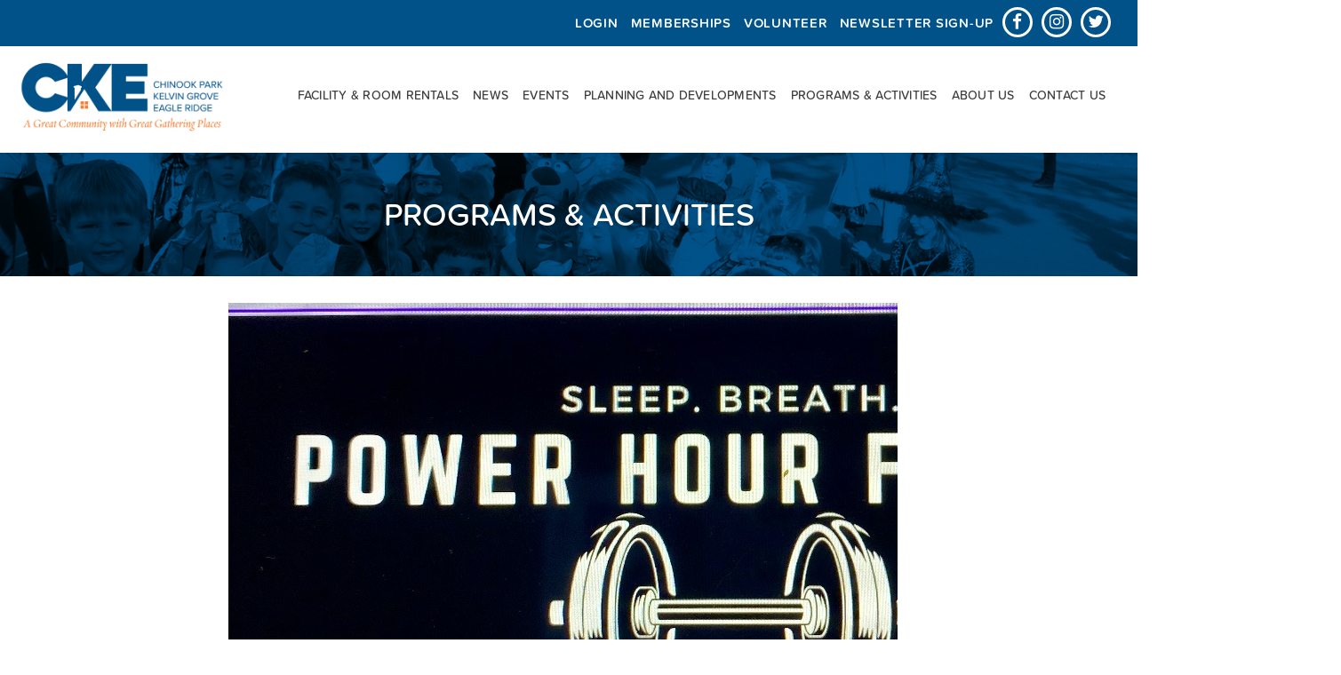

--- FILE ---
content_type: text/css
request_url: https://ckecommunity.com/wp-content/themes/armadillo/style.css?v1.00175
body_size: 8417
content:
/*
Theme Name: Armadillo Template
Theme URI: 
Description: CKE Community Association Custom Theme
Version: 1.0
Author: Connor Turner/Armadillo Studios Inc.
Tags: 

header | wrapper | mainNav | mainContent | sidebar | footer
*/

/* Global Stylings
---------------------------------------------------------------------------------------------- */
*
{
padding:0px;
margin:0px;
}


/* Web Fonts */

@font-face {
    font-family: 'aescudosscript';
    src: url('fonts/aescudos-webfont.woff2') format('woff2'),
         url('fonts/aescudos-webfont.woff') format('woff');
    font-weight: normal;
    font-style: normal;
}

/* Colors
white: #FFFFFF    Black: 3d3d3d   Orange:  f37b2f    Blue: 015289
------------------------------------------------------------------------------------------------- */


html, body {
margin: 0px;
padding: 0px;
font-family: proxima-soft, sans-serif;
font-weight: 300;
font-style: normal;
}

p {
	color: #3d3d3d;
	font-size: 18px;
	line-height: 155%;
	font-family: proxima-soft, sans-serif;
	font-weight: 300;
}

article, aside, details, fig caption, figure, footer, header, group, nab, section { display: block; }
audio[controls], canvas, video { display: inline-block; *display: inline; *zoom: 1; }

h1, h2, h3, h4, h5, h6, p, pre, blockquote, label, ul, ol, dl, fieldset, address 
{ 
margin:0; 
}
h1, h2, h3, h4 {
	font-family: proxima-soft, sans-serif;
}

.left{ float:left; margin: 10px 20px 10px 0px; }
.right{ float: right;
margin: 10px 0px 10px 20px; }
.hide, .print-logo, .close-button{ display:none; }
img {border:none;}
small {font-size: 75%;}
b, strong {
    font-weight: 800;
}

blockquote {
	padding: 1rem 20px !important;
    margin: 0 0 3rem;
    border-left: none !important;
    background-color: #fff !important;
    border: none;
    font-style: normal;
}

.clear {clear: both;}

a {text-decoration: none;-webkit-transition: all 0.15s ease-in-out;
-moz-transition: all 0.15s ease-in-out;
-o-transition: all 0.15s ease-in-out;
-ms-transition: all 0.15s ease-in-out;
transition: all 0.15s ease-in-out;}
a:active, a:focus {text-decoration: none;}

.white-text, p.white-text {color: #fff !important;}
.aqua-text {color: #3fbfca !important;}
.yellow-text {color: #ffc529 !important;}
.no-padding {margin: 0px !important; padding: 0px !important;}

.row-eq-height{
  display: -webkit-box;
  display: -webkit-flex;
  display: -ms-flexbox;
  display: flex;
  margin: 0;
}

hr {
    width: 85%;
    display: block;
    margin: 3rem auto !important;
    border-top: 1px solid #E4E4E4 !important;
}

/* Font */

#mainContent .slogan, #mainContent #et-boc .slogan, .slogan {
    font-family: 'aescudosscript', serif;
    color: #f37b2f;
    font-size: 42px;
    font-weight: 100;
}


/* Header
------------------------------------------------------------------------------ */
header {
    width: 100%;
    /* min-height: 81px; */
    /* border-bottom: 1px solid #ccc; */
    /* text-align: center; */
    background: #fff;
    /* padding-top: 1.25rem; */
}

header .header-nav {
    margin: 1.25rem 0px;
}

header .logo a:hover {
    text-decoration: none;
}

header img.logo {
    margin-top: 0px;
    max-width: 275px;
    width: 100%;
    vertical-align: middle;
}

/* Main Navigation
------------------------------------------------------------------------------ */

header .header-nav {
    margin: 1.25rem 0px;
    min-height: 95px;
    height: 100%;
}

header nav.navbar.navbar-default {
    background: none;
    border: none;
}

header a.navbar-brand {
    padding: 0px 20px;
}

header .header-nav ul#menu-main-menu {
    text-align: right;
    margin-bottom: 0px;
    margin-top: 2.25rem;
}

header ul li {
    font-size: 16px;
    display: inline-block;
    padding: 0px;
    font-weight: 600;
    letter-spacing: .24px;
}

header nav ul li a {
    color: #3d3d3d;
    padding: 10px 8px;
    width: 100%;
    -webkit-transition: all 0.15s ease-in-out;
    -moz-transition: all 0.15s ease-in-out;
    -o-transition: all 0.15s ease-in-out;
    -ms-transition: all 0.15s ease-in-out;
    transition: all 0.15s ease-in-out;
    display: block;
    font-weight: 500;
    font-size: 16px;
    text-transform: uppercase !important;
}

header nav ul li ul.sub-menu, header nav ul li ul {
    display: none;
    position: absolute;
    text-align: left;
    max-width: 200px;
    z-index: 2000;
    margin: -4px 0px 0px;
    background: #fff;
    z-index: 10;
}

header nav ul li:hover ul.sub-menu, header nav ul li:hover ul, header #nav li:hover ul {
    display: block;
    width: 100%;
    padding: 0px;
    border: 1px solid #ccc;
    line-height: 120%;
}

header ul li ul li {
    display: block;
    border-bottom: 1px solid #eee;
}

header nav ul li a:hover, header nav ul li a:focus {
    text-decoration: none;
    color: #015289;
}

header ul li ul li:hover a {
    background: #015289;
    color: #fff;
}

	header .navbar-collapse.collapse.in {display: block !important; }


header ul li.menu-item-has-children {
    margin-right: 10px;
}


/* Top Menu Header */

.dark-blue-banner {
    background: #015289;
    padding: .75rem 2rem 1.0rem;
    color: #fff;
    text-align: right;
}

header .dark-blue-banner ul li a {
    color: #fff;
    text-transform: uppercase;
    letter-spacing: .75px;
    font-size: 15px !important;
    font-weight: 600;
    padding: 5px 0px;
    margin-right: 10px;
}

header .dark-blue-banner ul li a:hover, header .dark-blue-banner ul li a:focus {
	text-decoration: none;
	color:#f37b2f;
}

header .dark-blue-banner ul li a i {
    color: #015289;
    border: 2.5px solid #fff;
    width: 34px;
    text-align: center;
    padding: 2px 0px;
    border-radius: 100%;
    font-size: 19px;
    margin-right: 0px;
    margin-left: -4px;
    padding: 5px 0px;
    color: #fff;
}

header .dark-blue-banner ul li a:hover i {
	color:#f37b2f;
	border: 2.5px solid #f37b2f;	
}
	

/* Main Body
------------------------------------------------------------------------------ */

.wrapper {
    min-height: 100%;
    height: auto;
    margin: 0px auto;
    width: 1024px;
    display: block;
    padding: 0px 20px;
}

hr {
    height: 1px;
    margin: 5rem auto;
    padding: 0;
    background: none;
    border: 0;
    border-top: 1px solid #ecebe9;
    clear: both;
    width: 85%;
    text-align: center;
    display: block;
	}

/* Playfair Font */

.playfair {
    font-family: 'Playfair Display', serif !important;
    color: #015289;
    font-style: italic;
}

/* Proxima Narrow Font */

.proxima-narrow {
	font-family: 'proxima-soft-condensed', sans-serif !important;
	font-weight: 400;
	font-style: normal;
}

/* Welcome Page 
----------------------------------------------------------------------------- */

#welcomeBanner {
    height: 100%;
    width: 100%;
    display: block;
    background: none;
    margin-top: 0px;
    min-height: 100px;
    background-color: #ddd;
}

/* Welcome Content */

#mainContent a.et-pb-arrow-prev, #mainContent a.et-pb-arrow-next {
    background: #7f7f7fa6 !important;
    color: #fff !important;
    border-radius: 100% !important;
    font-size: 45px !important;
    width: 50px;
    height: 50px;
    padding: 0px;
    /* box-shadow: 1px 1px 7px #111 !important; */
}

section#welcomeAlertbanner, #welcomeAlertbanner {
    width: 100%;
    background: #ebe9ea;
    height: 100%;
    text-align: center;
    font-weight: bold !important;
    text-transform: uppercase;
    letter-spacing: 1px;
}

.welcome-alert-banner {
    width: 100%;
    display: block;
    padding: 0rem 0px;
    text-align: center;
}

#welcomeAlertbanner p {
    padding: 1rem 0px;
    font-weight: bold;
    color: #565656;
}

#welcomeAlertbanner img {
    margin-bottom: 3rem;
    max-width: 200px;
}

#welcomeAlertbanner a.btn.btn-secondary {
    margin-left: 16px;
    font-weight: bold;
    margin-top: 16px;
    border-radius: 2px;
    border-bottom: 2px solid #333;
}

section#welcomeIntrobanner {
    padding: 3rem 0px 8rem;
    display: inline-block;
    width: 100%;
    /* background: #f7f8f8; */
}

#welcomeIntrobanner h2 {
	text-align: center;
    font-style: italic;
    margin-bottom: 4rem;
    font-size: 38px;
}

#welcomeIntrobanner h3 {
    font-size: 20px;
    margin-bottom: 2rem;
    text-transform: uppercase;
    font-weight: 600;
    color: #015289;
}

#welcomeIntrobanner h4.slogan {
    font-size: 52px;
    font-family: 'aescudosscript', serif;
    color: #f37b2f;
    margin-bottom: 3rem;
    margin-top: -2rem;
    transform: rotate(-4deg);
}

#welcomeIntrobanner p {
    line-height: 140%;
    margin-bottom: 2rem;
}

#welcomeIntrobanner .col-sm-6.intro-right-column {
    margin-top: -3rem;
}

/* Welcome Content Banner */

#welcomeblueContent {
	background-color: #0f6097;
	padding: 9rem 0px;
}

section#welcomeAlertbanner {
    text-align: center;
}


/* Community Activites Banners */

#mainContent .welcome-comm-activites h2 {
    font-style: italic;
    letter-spacing: -1px;
    margin: 0px 0px 3rem !important;
}

#mainContent ul.welcome-programs {
    text-align: center !important;
    display: block;
    margin: 4rem auto 0rem !important;
    min-height: 100px;
}

#mainContent ul.welcome-programs li.col-sm-2 {
    list-style: none;
    text-align: center;
    text-transform: uppercase;
    font-size: 17px;
    margin-bottom: 2rem;
    float: none;
    display: inline-block;
}

#mainContent ul.welcome-programs li.col-sm-2 a {
    color: #f37b2f;
}

#mainContent ul.welcome-programs li.col-sm-2 a:hover {
    color: #015289;
    text-decoration: none;
}

#mainContent ul.welcome-programs span {
    text-transform: uppercase;
    color: #f37b2f;
}

/* Welcome News Banners */

#mainContent .welcome-comm-activites h2 {
    text-align: center;
    font-style: italic;
    margin-bottom: 4rem;
    font-size: 38px;
    font-weight: 100 !important;
    letter-spacing: -1px !important;
    margin-top: 1rem !important;
}

.welcome-news-events ul.news-blocks {
    margin-bottom: 3rem;
    display: inline-block;
    width: 100%;
}

ul.news-blocks {
    text-align: center;
    width: 100%;
    display: block;
    margin: 0px auto;
}

li.news-block {
    min-height: 200px;
    height: 100%;
    vertical-align: middle;
    list-style: none;
}

li.news-block.col-sm-2 {
    width: 19%;
    padding: 0px 1%;
    float: none;
    display: inline-block;
}

li.news-block .container {
    position: relative;
    width: 100%;
    height: 100%;
    padding: 0px;
}

li.news-block img {
  display: block;
  width: 100%;
  height: auto;
}

li.news-block .overlay {
  position: absolute;
  top: 0;
  bottom: 0;
  left: 0;
  right: 0;
  height: 100%;
  width: 100%;
  opacity: 0;
  transition: .5s ease;
  background-color: #015289;
}

li.news-block .container:hover .overlay {
  opacity: .85;
}

li.news-block .text {
    color: white;
    font-size: 17px;
    position: absolute;
    top: 50%;
    left: 50%;
    -webkit-transform: translate(-50%, -50%);
    -ms-transform: translate(-50%, -50%);
    transform: translate(-50%, -50%);
    text-align: center;
    font-weight: 600;
    letter-spacing: 1.5px;
}

#welcomeblueContent {
    background-color: #0f6097;
    padding: 6rem 0px;
    background-image: url(images/CKE19_BannerBlank.jpg);
    min-height: 350px;
    background-size: cover;
    background-repeat: no-repeat;
    color: #fff !important;
    height: 100%;
    display: inline-block;
    width: 100%;
    background-position: center top;
    margin-bottom: -1rem;
}

#welcomeblueContent img.welcomeBlueimg {
    width: 120%;
    margin: 0px;
    margin-top: -3rem !important;
    margin-left: -4rem;
}

section#welcomeblueContent p {
    color: #fff;
    font-weight: bold;
    letter-spacing: .5px;
    font-size: 22px;
    margin-top: 3rem;
}

.col-sm-4.welcomeblueContenttext {
    margin-top: 15rem;
}


/* Page Banners */

section#pageBanner {
	color: #fff;
    width: 100%;
    display: inline-block;
    clear: both;
    background-image: url('images/CKE-page-banner.jpg');
    background-position: center center;
    background-repeat: no-repeat;
    background-size: cover;
    padding: 5rem 0px 5rem;
    margin: 0px 0px 0rem;
    text-align: center;
    text-transform: uppercase;
    min-height: auto;
}

#pageBanner h2.postTitle, #pageBanner h1.postTitle {
    margin-bottom: 0rem;
    padding-bottom: 0px;
    font-size: 36px;
}

/* About Page
---------------------------------------------------------------------------- */
section#about-banner {
    background: #f37b2f;
    padding: 4rem 0px;
    margin: 4rem 0px;
    text-align: center;
    display: inline-block;
    width: 100%;
    clear: both;
    color: #fff;
}

section#about-banner h2 {
font-size: 42px;}

#about-banner p {
    color: #fff;
    font-weight: 500;
    line-height: 135%;
}

/* Membership Page */

#mainContent h4.value, #mainContent #et-boc h4.value {
    font-size: 65px;
    margin-top: -2rem;
    color: #3d3d3d;
    text-align: center;
    font-weight: 700;
    letter-spacing: -1.5px;
}


/* News/Blog Page
---------------------------------------------------------------------------- */

#mainContent .et_pb_blog_grid article {
    max-height: 650px !important;
    height: 100% !important;
    min-height: 510px;
}

#mainContent .et_pb_blog_grid img {
    max-height: 250px !important;
    margin-bottom: 0px !important;
    overflow: hidden !important;
}

#mainContent .et_pb_image_container {
    max-height: 175px !important;
    overflow: hidden;
}

#mainContent .et_pb_blog_grid h2.entry-title {
    font-size: 19px !important;
    font-weight: 900 !important;
    height: 85px !important;
    margin: 10px 0px !important;
}

#mainContent #et-boc .et_pb_blog_grid p {
    font-size: 16px;
    text-align: center;
    letter-spacing: 0px !important;
}

#mainContent #et-boc .et_pb_blog_grid p.post-meta {
    margin-top: 0px !important;
    padding-top: 0px !important;
}

#mainContent #et-boc .et_pb_blog_grid a.more-link {
    font-size: 16px;
    font-weight: 700;
    padding: 11px 30px !important;
    text-transform: uppercase;
    letter-spacing: 1px;
    display: inline-block;
    border-radius: 0px;
    border: none;
    background-color: #015289 !important;
    margin-bottom: 2rem;
    margin-top: 1rem;
    white-space: normal;
    color: #fff !important;
    width: 100%;
    margin-top: 0rem;
    text-align: center !important;
}

#mainContent #et-boc .et_pb_blog_grid a.more-link:hover {
	background: #f37b2f;
}

#mainContent #et-boc  .et_pb_blog_grid .post-content-inner {
    min-height: 150px;
    margin-top: -7px !important;
}

.col-sm-12.blog-news-events {
    margin: 3rem 0px -2rem;
    padding-bottom: 5rem;
    border-bottom: 1px solid #ddd;
}

.blog-news-events h2.playfair.centered {
    margin-bottom: 4rem;
}

#mainContent article {
    margin-bottom: 4rem;
}

hr.news-events {
    margin: 4rem auto 3rem;
    display: block;
}


/* Contact Page
---------------------------------------------------------------------------- */

section#mainContent.contact {
    margin-bottom: 10rem;
}


/* MainContent
----------------------------------------------------------------------------- */

#mainContent, #mainContent #et-boc {
    float: none;
    max-width: 100%;
    color: #555;
    display: block;
    margin-top: 0rem !important;
    margin-bottom: 0rem !important;
}

#mainContent p, #mainContent #et-boc p {
	font-size: 18px;
    line-height: 135%;
    margin: 2rem 0px 2rem;
    font-weight: 400;
    text-align: left;
    -webkit-font-smoothing: auto;
    color: #777 !important;
    padding-bottom: 0px !important;
}

#mainContent p.center, p.center, #mainContent #et-boc p.center {
    text-align: center;
}

#mainContent p.lead, #mainContent #et-boc p.lead {
    font-size: 22px;
    line-height: 115%;
    margin: 30px 0px 30px;
    text-align: center;
    /*font-size: 18px;
    line-height: 135%;
    margin: 30px 0px 30px;
    font-weight: 400;
    color: #888;*/
}

#mainContent p.contact-icons a i, #mainContent #et-boc p.contact-icons a i {
    border: 2.5px solid #f37b2f;
    width: 36px;
    text-align: center;
    padding: 2px 0px;
    border-radius: 100%;
    font-size: 19px !important;
    margin-right: -3px;
    margin-left: 6px;
    padding: 6px 0px;
    color: #f37b2f;
}

#mainContent p.contact-icons a:hover i {
	    color: #005288;
	border: 2.5px solid #005288;
}

#mainContent ul, #mainContent ol, #mainContent #et-boc ul, #mainContent #et-boc ol {
	margin-left: 0px;
    font-weight: 400;
    -webkit-font-smoothing: auto;
    margin-top: 0px !important;
}

#mainContent ul.center, #mainContent #et-boc ul.center {
    text-align: center;
}

#mainContent ul li, #mainContent ol li {
    font-size: 18px;
    margin-left: 30px;
    line-height: 125%;
    color: #777 !important;
    font-weight: 400;
    -webkit-font-smoothing: auto !important;
}

#mainContent .et_pb_text_inner ul li, #mainContent .et_pb_text_inner ol li {
    font-size: 18px;
	margin-left: 30px !important;}

#mainContent ol.list-normal li {
    list-style: inherit !important;
}

#mainContent a, #mainContent #et-boc a {
    color: #015289;
}

#mainContent a:hover, #mainContent a:focus {
	color: #f37b2f;
 	text-decoration: none;
}

#mainContent #et-boc h2, #mainContent h2 {
    text-align: center;
    font-size: 42px;
    font-weight: 700;
    margin: 3rem 0px;
    color: #015289;
}

#mainContent #et-boc h3, #mainContent h3 {
    font-size: 28px;
    font-weight: 600;
    letter-spacing: -.5px;
    margin: 3rem 0px 3rem;
    text-align: left;
    text-transform: uppercase;
    color: #f37b2f;
}

#mainContent #et-boc h4, #mainContent h4 {
    font-size: 22px;
    letter-spacing: -.5px;
    margin: 3rem 0px 2rem;
    font-weight: 600;
    text-align: left;
    letter-spacing: .5px;
    color: #015289;	
}

#mainContent #et-boc h5, #mainContent h5 {
    font-size: 20px;
    font-weight: 600;
}

#mainContent blockquote, #mainContent #et-boc blockquote {
    text-align: center;
    padding: 0px 0px;
}

#mainContent blockquote p, #mainContent #et-boc blockquote p {
    font-weight: 100;
    text-shadow: none;
    line-height: 125%;
    font-size: 25px;
    margin: 2rem 0px;
    width: 100%;
    padding: 1rem 3rem;
    font-family: 'playfair', serif;
    font-style: italic;
    color: #8E8D8D;
}

img.circle-img {
    border-radius: 100%;
    max-width: 90%;
    margin: 0px auto;
    display: block;
}

img.circle-img.pull-right {
    margin-left: 30px;
}

img.circle-img.pull-left {
    margin-right: 30px;
}

.center, .centered, h3.center, p.center {
	text-align: center !important;
}


/* AddThis */

#mainContent .at-share-btn-elements a {
    color: #fff !important;
    font-weight: bold !important;
}


/* BTNS
-------------------------------------------------------------------------- */

a.btn.btn-primary, #mainContent a.btn.btn-primary, a.btn.btn-primary, #mainContent a.btn.btn-primary.et_pb_button {
    font-size: 16px;
    font-weight: bold !important;
    width: auto;
    padding: 11px 30px;
    text-transform: uppercase;
    letter-spacing: 1px;
    display: inline-block;
    border-radius: 0px;
    border: none;
    background-color: #f37b2f;
    margin-bottom: 2rem;
    margin-top: 1rem;
    white-space: normal;
    color: #fff !important;
    font-weight: bold !important;
    text-transform: uppercase !important;
}

a.btn.btn-primary:hover, #mainContent a.btn.btn-primary:hover, #mainContent a.btn.btn-primary.et_pb_button:hover {
    background: #015289 !important;
    text-decoration: none;
    padding: 11px 30px !important;
    white-space: normal;
    color: #fff !important;
    font-weight: bold !important;
    text-transform: uppercase !important;
    border: none !important;
    font-size: 16px;
}

a.btn.btn-secondary, #mainContent a.btn.btn-secondary, #mainContent a.btn.btn-secondary.et_pb_button {
    font-size: 16px;
    font-weight: bold !important;
    width: auto;
    padding: 11px 30px;
    /* text-transform: uppercase; */
    letter-spacing: 1px !important;
    display: inline-block;
    border-radius: 0px;
    border: none;
    background-color: #015289;
    margin-bottom: 2rem;
    margin-top: 1rem;
    white-space: normal;
    color: #fff !important;
    font-weight: bold !important;
    text-transform: uppercase !important;
}

a.btn.btn-secondary:hover, #mainContent a.btn.btn-secondary:hover, #mainContent a.btn.btn-secondary.et_pb_button:hover {
	background: #f37b2f !important;
    text-decoration: none;
    padding: 11px 30px !important;
    white-space: normal;
    color: #fff !important;
    font-weight: bold !important;
    text-transform: uppercase !important;
    border: none !important;
    font-size: 16px;
}

.et-db #et-boc .et-l .et_pb_button:after, .et-db #et-boc .et-l .et_pb_button:before {
    top: 7px;
    right: 2px;
    font-weight: bold;
}

a.btn.btn-tertiary, #mainContent a.btn.btn-tertiary, #mainContent a.btn.btn-tertiary.et_pb_button {
    font-size: 16px;
    font-weight: 400;
    width: auto;
    padding: 11px 30px;
    text-transform: uppercase;
    letter-spacing: 1px;
    display: inline-block;
    border-radius: 0px;
    border: 2px solid #01528C;
    /* background-color: #f37b2f; */
    margin-bottom: 2rem;
    margin-top: 1rem;
    white-space: normal;
}

a.btn.btn-tertiary:hover, #mainContent a.btn.btn-tertiary:hover {
	border: 2px solid #f37b2f;
	color:#f37b2f;
}

#mainContent a.btn.btn-lg, a.btn.btn-lg {
    font-size: 16px;
    padding: 15px 45px;
}


a.btn.btn-primary.btn-small {
    display: inline-block;
    margin-right: 10px;
    font-size: 18px;
    padding: 10px 50px;
}


/* TABLES
-------------------------------------------------------------------------- */

.tablepress thead th {
    background-color: #eee !important;
}


/* Community Hall
 * ----------------------------------------------------------------------- */

section#community-hall-banner {
    margin-top: 0rem; /* -10rem; */
    display: inline-block;
    clear: both;
    padding: 0px;
    width: 100%;
}

img.community-hall-banner {
    width: 100%;
}

/* Board of Directors 
 * ----------------------------------------------------------------------- */

.col-sm-12.bod {
    border-bottom: 1px solid #d8d8d885;
    margin-bottom: 1rem;
    padding-bottom: 3rem;
}

.bod img.circle-img {
    float: right;
    margin-left: 30px;
    max-width: 215px;
    margin-bottom: 3rem;
    /* border: 2px solid #f37b2f; */
    margin-top: 3rem;
}

#mainContent h3.bod-name {
    margin-bottom: -1.75rem;
    text-transform: none;
	color:#015289;
}

#mainContent h3 span.position {
    font-size: 24px;
    color: #f37b2f;
    font-weight: 400;
    font-family: 'Playfair Display', serif;
    font-style: italic;
}

#mainContent p.bod-position {
    font-size: 18px;
    color: #3d3d3d;
    font-weight: 400;
    font-family: 'Playfair Display', serif;
    font-style: italic;
    margin-bottom: -1.5rem;
}

#mainContent .bod_content {
    margin-top: 3.75rem;
}

.bod hr {
    margin: 4rem auto 0rem;
}

/* Programs & Activities 
 * ----------------------------------------------------------------------- */

#mainContent ul.program-activities-list {
    text-align: center;
    display: block;
    margin: 4rem auto 0rem;
    min-height: 100px;
}

#mainContent ul.program-activities-list li {
    list-style: none;
    text-align: center;
    text-transform: uppercase;
    font-size: 15px;
    margin-bottom: 2rem;
    float: none;
    display: inline-table;
    max-width: 75px;
    margin-left: 2rem;
    margin-right: 1rem;
    text-align: center !important;
}

#mainContent ul.program-activities-list li a {
    color: #f37b2f;
}

#mainContent ul.program-activities-list li a:hover {
    color: #015289;
    text-decoration: none;
}
 
#mainContent .program-activities-img {
float: right;
    max-width: 350px;
    margin-left: 3rem;
    margin-bottom: 2rem;
}

#mainContent.programs_acts_full article.post h2.postTitle {
    margin-bottom: 1rem;
}

#mainContent .program-details {
    padding: 0px 0rem 5rem;
    margin-top: 0em;
    border-top: 1px dotted #ddd;
    margin-top: 4rem;
    font-size: 16px;
}

#mainContent .program-details h4 {
    /* text-align: center !important; */
    font-family: 'Playfair Display', serif;
    font-style: italic;
    text-align: left;
    font-size: 20px;
    margin-bottom: 2rem;
    margin-top: 2rem;
    color: #f37b2f;
    font-weight: 600;
}

#mainContent .program-details dl {
    margin-left: -15px;
}

#mainContent .program-details dd {
    border-bottom: 1px dashed #ddd;
    padding-bottom: 5px;
    margin-bottom: 5px;
}

/* Index & Taxonomy Pages */

.col-sm-12.programs_acts {
    border-bottom: 1px solid #ddd;
    padding-bottom: 2rem;
    margin-bottom: 5rem;
    padding-left: 4%;
    padding-right: 4%;
}

#mainContent .programs_acts img.circle-img {
    width: 100%;
    padding: 0px;
}

#mainContent h3.program_name {
    font-size: 27px;
    margin-bottom: 2rem;
    margin-top: -1rem;
    color: #015289;
    text-transform: Capitalize;
    letter-spacing: 0px;
}

#mainContent .program_content p {
    font-size: 16px;
    margin: 0rem 0px 1.5rem;
    line-height: 135%;
}

#mainContent .program_content ol li, #mainContent .program_content ul li {
    font-size: 16px;
    margin-bottom: 1rem;
    line-height: 135%;
}

#mainContent .program_age_category span {
    font-size: 14px;
    font-weight: bold;
    text-transform: uppercase;
}

#mainContent .program_age_category li {
    display: inline-block;
    margin: 0px 1px 0px 0px;
    font-size: 13px;
    font-weight: bold;
    text-transform: uppercase;
}

#mainContent ul.program_age_category img {
    max-height: 30px;
    margin-top: -8px;
    margin-right: 2px;
}

/* Posts
-------------------------------------------------------------------------- */
#mainContent.blog {
    margin-bottom: 12rem;
}

.postContent {
	margin-bottom: 18px;
}

.postMeta {
	margin-bottom: 18px;
}

.feature-image img {
    max-width: 100%;
    display: block;
    margin: 3rem 0px 3rem;
}

#mainContent article.post h2.postTitle, #mainContent article.post h2.postTitle a {
	font-size: 32px;
    font-weight: 600;
    letter-spacing: -.5px;
    margin-bottom: 0px;
    text-align: left;
    margin-top: 2rem;
    color: #015289 !important;
}

#mainContent article.post h3 {
    font-size: 22px;
    margin-top: 3rem;
}

#mainContent article.post h3.postByline {
    font-weight: 700;
    font-size: 14px;
    margin-top: 10px;
    color: #888;
    text-transform: uppercase;
    text-align: left;
}

#mainContent .postByline a {
    color: #888;
}

#mainContent article.post h3.postByline .post-date, #mainContent article.post h3.postByline .post-date a {
    color: #f37b2f;
}

#mainContent article.post, #mainContent article.post p, #mainContent article.post ul, #mainContent article.post ol, #mainContent article.post h4, #mainContent article.post h3, #mainContent article.post h5 {
	text-align: left;
}

.postNav {
    text-align: center;
    margin-bottom: 6rem;
}

.aligncenter, div.aligncenter {
	display: block;
	margin-left: auto;
	margin-right: auto;
}
.alignleft {
	float: left;
	margin: 9px 15px 9px 0px;
}
.alignright {
	float: right;
	margin: 9px 0px 9px 15px;
}
.wp-caption {
	background-color: #f3f3f3;
	border: 1px solid #ddd;
	-khtml-border-radius: 3px;
	-moz-border-radius: 3px;
	-webkit-border-radius: 3px;
	border-radius: 3px; /* optional rounded corners for browsers that support it */
	margin: 10px;
	padding-top: 4px;
	text-align: center;
}
.wp-caption img {
	border: 0 none;
	margin: 0;
	padding: 0;
}
.wp-caption p.wp-caption-text {
	font-size: 11px;
	line-height: 17px;
	margin: 0;
	padding: 0 4px 5px;
}

/* Pagination
------------------------------------------------------------------------- */

.wp-paginate .title {
    color: #555;
    margin-right: 4px;
    text-transform: uppercase;
    font-weight: 700;
    color: #015289;
}

#mainContent ol.wp-paginate li {
    margin-left: 3px !important;
}

#mainContent ol.wp-paginate .current {
    color: #fff;
    background: #015289;
    padding: 6px;
    width: 29px;
    display: inline-block;
    border-color:#015289;
}
    
#mainContent ol.wp-paginate a {
    background: #F1F1F1;
    border: 1px solid #015289;
    padding: 6px;
    width: 29px;
    display: inline-block;
}

/* Tribe Events
------------------------------------------------------------------------- */

a.tribe-events-ical.tribe-events-button, a.tribe-events-gcal.tribe-events-button {
    float: none;
}

.tribe-events-cal-links {
    text-align: center;
    margin-bottom: -3rem;
}

.tribe-events-event-image img {
    height: auto;
    max-width: 100%;
    margin-bottom: 3rem;
}

#mainContent h2.tribe-events-single-event-title.postTitle {
    font-size: 32px;
    font-weight: 600;
    letter-spacing: .5px;
    margin-bottom: 0px;
    text-align: left;
    margin-top: 2rem;
    color: #015289 !important;
}

#mainContent h3.postByline.triabe-events-single-event-date {
    font-weight: 600;
    font-size: 17px;
    margin-top: -1rem;
    text-transform: uppercase;
    text-align: left;
}

#mainContent #tribe-events .tribe-events-content p, #mainContent .tribe-events-after-html p, #mainContent .tribe-events-before-html p {
    line-height: 1.7;
    margin: 0 0 10px;
    font-size: 18px;
    line-height: 135%;
    margin: 2rem 0px 2rem;
    font-weight: 300;
}

span.tribe-events-cost.pull-right {
    font-weight: 400;
    font-family: 'Playfair Display', serif;
    font-style: italic;
    font-size: 37px;
    position: relative;
    /* top: -9rem; */
    float: right;
    display: inline-block;
}

.tribe-events-single-section.tribe-events-event-meta.primary.tribe-clearfix {
    margin-top: -5rem;
}

#mainContent h2.tribe-events-single-section-title {
    font-family: 'Playfair Display', serif;
    font-style: italic;
    text-align: left;
    font-size: 28px;
    margin-bottom: 1rem;
    margin-top: 1rem;
    color: #f37b2f;
}

#mainContent .tribe-events-event-meta .column, #mainContent .tribe-events-event-meta .tribe-events-meta-group {
	padding: 10px 3% 0px 3%;
    font-size: 16px;
}

#mainContent .tribe-events-meta-group dd {
    border-bottom: 1px dashed #ddd;
    padding-bottom: 5px;
    margin-bottom: 5px;
}

#mainContent dd.tribe-venue {
    font-size: 20px;
    font-weight: bold;
    padding-bottom: 2rem;
}

/* Tribe Calendar */

#mainContent .tribe-events-title-bar h1.tribe-events-page-title {
    font-family: 'Playfair Display', serif;
    font-style: italic;
    text-align: center;
    font-size: 34px;
    margin-bottom: 2rem;
    margin-top: 1rem;
    color: #f37b2f;
}

#mainContent .tribe-events-notices {
    background: #FFDDC8;
    border-radius: 4px;
    border: 1px solid #f37b2f;
    color: #f37b2f;
    margin: 10px 0 18px;
    padding: 8px 35px 8px 14px;
    text-shadow: 0 1px 0 #fff;
}

/* Mailchimp Settings 
-------------------------------------------------------------------------- */

footer div#mc_embed_signup {
    background: none;
    font-family: 'Proxima Soft', sans-serif;
}

footer #mc_embed_signup form {
    padding: 1rem 0px !important;
    margin-bottom: 1rem;
    border-bottom: 1px solid #ddd;
}

footer #mc_embed_signup input.email {
    width: 100% !important;
    border-radius: 0px !important;
    background: none;
    margin: 0px 0px 1rem !important;
	border-color: #f37b2f;
}

footer input#mc-embedded-subscribe {
    font-size: 16px;
    font-weight: 400;
    width: auto;
    padding: 11px 30px;
    text-transform: uppercase;
    letter-spacing: 1px;
    display: inline-block;
    border-radius: 0px;
    border: none;
    background-color: #015289;
    margin-bottom: 2rem;
    margin-top: 1rem;
    white-space: normal;
    color: #fff;
    width: 100%;
    margin-top: 0rem;
}

/* Gravity Forms
------------------------------------------------------------------------------------------------- */

#mainContent .gform_wrapper {
    margin: 5rem 0px 10rem;
}

#mainContent .gform_wrapper span.name_first, #mainContent .gform_wrapper span.name_last {
    width: 48% !important;
    display: inline-block !important;
    float: left;
    margin-right: 1.75% !important;
}

#mainContent .gform_footer input[type=submit], #mainContent input#gform_submit_button_2 {
    font-size: 16px;
    font-weight: 700;
    width: auto;
    padding: 11px 30px;
    text-transform: uppercase;
    letter-spacing: 1px;
    display: inline-block;
    border-radius: 0px;
    border: none;
    background-color: #f37b2f;
    margin-bottom: 2rem;
    margin-top: 1rem;
    white-space: normal;
    color: #fff;
}

#mainContent .gform_footer input[type=submit]:hover, #mainContent input#gform_submit_button_2:hover {
	background: #015289;
	text-decoration: none;
	}

#mainContent .gform_wrapper.gf_browser_chrome .gfield_checkbox li input, .gform_wrapper.gf_browser_chrome .gfield_checkbox li input[type=checkbox], .gform_wrapper.gf_browser_chrome .gfield_radio li input[type=radio] {
    margin-top: -2px;
}

#mainContent .gform_wrapper input:not([type=radio]):not([type=checkbox]):not([type=submit]):not([type=button]):not([type=image]):not([type=file]), #mainContent .gform_wrapper textarea {
    background: #F9F9F9 !important;
    border: 1px solid #E4E4E4 !important;
    padding: 9px 15px !important;
    border-radius: 2px !important;
    margin-bottom: 0rem !important;
    width: 100% !important;
}

#mainContent .gform_wrapper .top_label .gfield_label, #mainContent .gform_wrapper legend.gfield_label {
    /* font-weight: 100; */
    margin-top: 1.5rem;
    text-transform: uppercase;
    font-weight: 700;
    font-size: 14px;
    letter-spacing: 1.5px;
    color: #888888;
}

#mainContent .gform_wrapper .field_sublabel_below .ginput_complex.ginput_container label, #mainContent .gform_wrapper .field_sublabel_below div[class*=gfield_time_].ginput_container label {
	font-size: 12px;
    font-weight: 600;
    color: #005288;
    text-transform: uppercase;
}

#mainContent .gform_wrapper ul.gfield_checkbox li label, #mainContent .gform_wrapper ul.gfield_radio li label {
    font-weight: 100 !important;
    position: relative;
    top: 2px;
    left: 4px;
}

#mainContent .gform_wrapper input.ginput_quantity[type=text] {
    width: 6rem !important;
}

#mainContent .gform_wrapper .membership-field, #mainContent .gform_wrapper .total-field {
    text-align: right !important;
    font-weight: bold;
    /* margin: 0px !important; */
    /* padding: 0px !important; */
    /* margin-top: -5px !important; */
    vertical-align: top !important;
    margin-left: 0px !important;
}

#mainContent .gform_wrapper.membership-form_wrapper input#gform_submit_button_3 {
    margin-bottom: 4rem;
    display: block;
    float: right;
    font-size: 19px;
}

#mainContent .gform_wrapper .registration-field span.ginput_quantity_label {
    display: none;
}

#mainContent .gform_wrapper span.ginput_quantity_label {
    display: none;
}

#mainContent .gform_wrapper span.ginput_product_price {
    color: #005288 !important;
}

input#gform_submit_button_8 {
    float: right;
    margin-top: 10px !important;
}

.gfield_description.validation_message {
    color: red !important;
}

#mainContent ul.gfield_checkbox li {
    margin-left: 0px !important;
    padding-left: 0px !important;
	top: 5px;}

/* Calendar Updates
 * -------------------------------------------------------------------------------------------- */

#mainContent ul li.simcal-event {
    margin-left: 0px !important;
    font-size: 13px;
    padding-bottom: 1rem;
    margin-right: 9px;
    font-weight: bold;
}


/* Footer Sponsorship
 ---------------------------------------------------------------------------------------------- */

section#footer-sponsor-banner {
    width: 100%;
    background: #fafafa;
    height: 100%;
}

.sponsor-banner {
    width: 100%;
    display: block;
    padding: 0rem 0px;
    text-align: center;
}

#footer-sponsor-banner h3 {
    font-weight: bold;
    margin-bottom: 2rem;
    font-size: 30px;
    font-family: 'aescudosscript', serif;
    color: #777;
    font-weight: 100;
	padding-top: 3rem;
}

#footer-sponsor-banner img {
    margin-bottom: 3rem;
    max-width: 200px;
}

#footer-sponsor-banner p {
    font-weight: bold;
    padding-top: 1rem;
    letter-spacing: 1px;
}


/* Footer
------------------------------------------------------------------------------------------------- */
footer {
    width: 100%;
    min-height: 90px;
    height: 100%;
    padding-top: 8rem;
    padding-bottom: 3rem;
    background: #ebe9ea;
    font-weight: 400;
    color: #757575;
}

footer p {
    text-align: left!important;
    font-weight: 400;
    font-size: 14px;
    margin-bottom: 2rem;
}

footer p.lg {
    padding-top: 2rem;
    font-size: 18px;
    line-height: 135%;
    margin-bottom: 1rem;
    display: block;
    font-weight: 600;
}

footer p.footer-icons {
    margin-top: 1rem;
}

footer a {
    color: #39547f;
    text-decoration: none;
}

footer a:hover, footer a:focus {
	text-decoration: none;
	color: #005288;
}

footer p a {
    color: #f37b2f;
}

footer p a:hover {
	    color: #005288;
    text-decoration: none;
}
	
footer ul {
	margin: 1rem 0px;
}

footer ul li {
    display: block;
    font-weight: 400;
    margin: 0px 0px .5rem;
}

footer ul li a {
	padding: .25rem;
    font-weight: 400;
    color: #3d3d3d;
}

footer ul.sub-menu {
    display: none;
}

footer img.logo {}

footer a i {
    border: 2.5px solid #f37b2f;
    width: 36px;
    text-align: center;
    padding: 2px 0px;
    border-radius: 100%;
    font-size: 19px !important;
    margin-right: -3px;
    margin-left: 6px;
    padding: 6px 0px;
    color: #f37b2f;
}

footer a:hover i {
	    color: #005288;
	border: 2.5px solid #005288;
}

footer h4 {
	text-align: left;
    font-weight: 700;
    color: #005288;
    font-family: proxima-soft, sans-serif;
    font-size: 19px;
    text-transform: uppercase;
    margin-top: 2rem;
}

footer h5 {
    text-align: left;
    margin-top: 4rem;
    border-top: 2px solid #ccc;
    padding-top: 1.5rem;
    font-weight: 400;
    color: #3d3d3d;
    line-height: 155%;
}

footer h5 a {
    color: #f37b2f;
}

footer a.btn.btn-primary.btn-footer {
    font-size: 15px;
    width: 100%;
    padding: 11px 0px;
}

/* Divi
------------------------------------------------------------------------------------------------- */

.et-db #et-boc .et-l .et_pb_row {
    padding: 1% 0;
}

.et-db #et-boc .et-l .et_pb_inner_shadow {
    box-shadow: none !important;
}

.et-db #mainContent #et-boc .et-l .et-fb-form__toggle h3 {
    margin: 0px !important;
    font-size: 18px !important;
    text-transform: none !important;
    color: #a3b0c2 !important;
}
	
	@media all and (max-width: 980px) {
/*** wrap row in a flex box ***/
.custom_row {
  display: -webkit-box;
  display: -moz-box;
  display: -ms-flexbox;
  display: -webkit-flex;
  display: flex;
-webkit-flex-wrap: wrap; /* Safari 6.1+ */
flex-wrap: wrap;
}
 
/*** custom classes that will designate the order of columns in the flex box row ***/
.first-on-mobile {
-webkit-order: 1;
order: 1;
}
 
.second-on-mobile {
-webkit-order: 2;
order: 2;
}
 
.third-on-mobile {
-webkit-order: 3;
order: 3;
}
 
.fourth-on-mobile {
-webkit-order: 4;
order: 4;
}
/*** add margin to last column ***/
.custom_row:last-child .et_pb_column:last-child {
margin-bottom: 30px;
}
 
}


/* =============================================================================
   Images
   ========================================================================== */

/* required for responsiveness */
img {
  max-width: 100%;
  height: auto;
  width: auto\9; /* ie8 */
}


/* =============================================================================
   Video
   ========================================================================== */

/* required for responsiveness */
div.vid {
  position: relative;
  padding-bottom: 56.25%;
  padding-top: 30px;
  height: 0;
  overflow: hidden;
  margin: 40px 0; /* this is optional */
  clear: both;
}

div.vid iframe {
  position: absolute;
  top: 0;
  left: 0;
  width: 100%;
  height: 100%;
}

/* =============================================================================
Media queries - devices larger than 780px wide
   ========================================================================== */
@media only screen and (max-width: 1300px) and (min-width: 900px) {
	
	
header nav ul li a {
    font-size: 14px;
    padding: 10px 6px;
}


header img.logo {
    max-width: 240px;
}	
	
	section#welcomeAlertbanner, #welcomeAlertbanner {
    width: 100%;
    background: #ebe9ea;
    height: 100%;
    text-align: center;
    font-weight: bold !important;
    text-transform: uppercase;
    letter-spacing: 1px;
}

.welcome-alert-banner {
    width: 100%;
    display: block;
    padding: 0rem 0px;
    text-align: center;
}

#welcomeAlertbanner p {
    padding: 1rem 0px;
    font-weight: bold;
    color: #565656;
}

#welcomeAlertbanner img {
    margin-bottom: 3rem;
    max-width: 200px;
}

#welcomeAlertbanner a.btn.btn-secondary {
    margin-left: 16px;
    font-weight: bold;
    margin-top: 16px;
    border-radius: 2px;
    border-bottom: 2px solid #333;
}

}


/* =============================================================================
Media queries - devices larger than 780px wide
   ========================================================================== */
@media only screen and (max-width: 1280px) and (min-width: 780px) {

html {
  -webkit-text-size-adjust: none; /* disable webkit text size adjust (for iPhone) */
  width: 100%;
  overflow-x: hidden; /* prevents right-padding on edge of device screen */
}
	

}

/* =============================================================================
Media queries - Navbar Kick In Earlier
   ========================================================================== */

@media (max-width: 1030px) {
    .navbar-header {
        float: none;
    }
    .navbar-left,.navbar-right {
        float: none !important;
    }
    .navbar-toggle {
        display: block;
    }
    .navbar-collapse {
        border-top: 1px solid transparent;
        box-shadow: inset 0 1px 0 rgba(255,255,255,0.1);
    }
    .navbar-fixed-top {
        top: 0;
        border-width: 0 0 1px;
    }
    .navbar-collapse.collapse {
        display: none!important;
    }
    .navbar-nav {
        float: none!important;
        margin-top: 7.5px;
    }
    .navbar-nav>li {
        float: none;
    }
    .navbar-nav>li>a {
        padding-top: 10px;
        padding-bottom: 10px;
    }
    .collapse.in{
        display:block !important;
    }

/*--------NAVIGATION---------*/

.container>.navbar-header, .container-fluid>.navbar-header, .container>.navbar-collapse, .container-fluid>.navbar-collapse {
    margin-right: 0px;
    margin-left: 0px;
}

.container-fluid {
    padding-left: 0px;
    padding-right: 0px;
}

button.navbar-toggle {
    margin-top: 20px;
}	

.navbar-default .navbar-toggle:hover, .navbar-default .navbar-toggle:focus {
    background-color: #fff;
}

header .navbar-default .navbar-toggle.collapsed .icon-bar {
    background-color: #222 !important;
}

.navbar-collapse.collapse.in {
    display: block !important;
    border-color: transparent;
    padding: 0px 0px;
    position: absolute;
    width: 100%;
    border-top: none;
}

header ul li {
    display: block;
    border-bottom: 1px solid #eee;
    text-align: center;
}

.navbar-default .navbar-toggle .icon-bar {
	color: #444;
}

.navbar-default .navbar-toggle.collapsed .icon-bar {
    background-color: #fff !important;
}

header ul#menu-main-menu {
    text-align: center;
    margin-top: .75rem;
    margin-bottom: 0px;
    background: #fff;
    margin-top: 45px;
}

header nav ul li ul.sub-menu, header nav ul li ul {
    width: 100%;
    max-width: 100%;
}

header .dark-blue-banner ul li {
    border-bottom: none;
    display: inline-block;
}

}

/* =============================================================================
Media queries - devices larger than 780px wide
   ========================================================================== */

@media only screen and (max-width: 1030px) and (min-width: 780px) {

.wrapper {
margin: 0px auto;
width: 100%;
padding: 0px 30px;
}

nav ul li a {
    /* padding: 10px 9px !important; */
}

header h1 span {
    font-size: 28px !important;
}

section#footer-banner h3 {
    text-align: center;
}

section#footer-banner a.btn.btn-outline {
    width: 85%;
}

section#footer-banner span.social-banner {
    float: none;
    width: auto;
    margin: 1rem auto !important;
}

section#footer-banner p span {
    width: 100%;
    float: none;
    font-size: 18px;
    font-weight: 900;
    color: #2a5a77;
    line-height: 120%;
    text-align: center;
    display: block;
    margin: 2rem 0px 1rem !important;
}

#footer-banner .col-sm-4, #footer-banner .col-sm-3 {
    width: 100%;
}	

}

/* =============================================================================
Media queries - devices smaller than 780px wide
   ========================================================================== */

@media screen and (max-width: 780px) {
	
header {
    width: 100%;
    text-align: center;
    min-height: 0px;
    position: relative;
    z-index: 20;
}

header img.logo {
min-height: 0px;
}

header h1 {
float: none;
text-align: center;
}

header .col-sm-3, header .col-sm-9 {
width: 100%;
    display: block;
    margin-right: 0px;
    padding-right: 0px;
    margin-left: 0px;
    padding-left: 0px;
}

header .col-sm-9 {
    height: 50px;
}

header .dark-blue-banner ul {
    background: none;
}

header .dark-blue-banner ul li {
    display: inline-block;
    border-bottom: none;
    text-align: center;
}


/*--------NAVIGATION---------*/

.container>.navbar-header, .container-fluid>.navbar-header, .container>.navbar-collapse, .container-fluid>.navbar-collapse {
    margin-right: 0px;
    margin-left: 0px;
}

.container-fluid {
    padding-left: 0px;
    padding-right: 0px;
}

button.navbar-toggle {
    margin-top: 20px;
}	

.navbar-default .navbar-toggle:hover, .navbar-default .navbar-toggle:focus {
    background-color: #fff;
}

header .navbar-default .navbar-toggle.collapsed .icon-bar {
    background-color: #222 !important;
}

.navbar-collapse.collapse.in {
    display: block !important;
    border-color: transparent;
    padding: 0px 0px;
    position: absolute;
    width: 100%;
    border-top: none;
}

header ul li {
    display: block;
    border-bottom: 1px solid #eee;
    text-align: center;
}

.navbar-default .navbar-toggle .icon-bar {
	color: #444;
}

.navbar-default .navbar-toggle.collapsed .icon-bar {
    background-color: #fff !important;
}

header ul#menu-main-menu {
    text-align: center;
    margin-top: .75rem;
    margin-bottom: 0px;
    background: #fff;
    margin-top: 45px;
}

header nav ul li ul.sub-menu, header nav ul li ul {
    width: 100%;
    max-width: 100%;
}

header .dark-blue-banner ul li {
    border-bottom: none;
    display: inline-block;
}


/* Wrapper 
-------------------------------------------------------------- */

.wrapper {
    margin: 0px auto;
    width: 100%;
    padding: 0px 30px;
}

/* Our People 
--------------------------------------------------------------- */

section#aboutLeadershipteam {
    display: inline-block;
    margin-bottom: 10rem;
    width: 100%;
}

.col-sm-3.team-members {
    text-align: center;
    margin-bottom: 5rem;
    width: 48%;
    display: inline-block;
}


/* Connect Page
--------------------------------------------------------------- */

.col-sm-5.left-side {
    margin-top: 3rem;
    text-align: center;
}

.col-sm-7.right-side {
    text-align: center;
}


.col-sm-4.posts {
    width: 95%;
    margin: 1rem auto;
}

section#footer-banner h3 {
    text-align: center;
}

section#footer-banner a.btn.btn-outline {
    width: 85%;
}

section#footer-banner span.social-banner {
    float: none;
    width: auto;
    margin: 1rem auto !important;
}

section#footer-banner p span {
    width: 100%;
    float: none;
    font-size: 18px;
    font-weight: 900;
    color: #2a5a77;
    line-height: 120%;
    text-align: center;
    display: block;
    margin: 2rem 0px 1rem !important;
}

footer .col-sm-4.footer-circle .circle {
    max-width: 300px;
    margin-left: auto;
    margin-right: auto;
margin-bottom: 5rem;
    display: block;
}

footer .col-sm-4 ul {
text-align: center;
border-right: none;
}

footer .col-sm-4 {
    text-align: center;
border-right: none;
}

footer img.logo {
    float: none;
    max-width: 200px;
    margin-top: 1rem;
    width: 100%;
}

} /* end */


/* =============================================================================
Media queries - devices smaller than 480px wide
   ========================================================================== */
@media screen and (max-width: 480px) {

header {
min-height: 120px;
}

header .dark-blue-banner i.fa {
    display: none;
}

header img.logo {
    min-height: 0px;
    max-width: 225px;
    margin-top: 5px;
}

#nav li:hover ul.sub-menu {
    width: 94%;
}

nav ul li ul li {
    background: #fff;
}

#welcomeBanner {
    height: 100%;
    width: 100%;
    display: block;
    margin-top: 0px;
    min-height: 100px;
}

section#mainContent {
    margin-top: 3rem;
    padding-left: 0px;
    padding-right: 0px;
}


.wrapper {
margin: 0px auto;
width: 100%;
padding: 0px 20px;
}
	
img.pull-right, img.pull-left {
    display: block;
    margin: 0px auto !important;
    float: none !important;
}

img.alignright, img.alignleft {
    display: block;
    margin: 0px auto !important;
    float: none !important;
}

/* Welcome Mobile Edits */

#welcomeIntrobanner h3 {
    width: 85%;
    margin: 0px auto;
}

#welcomeContent img.circle-img {
    max-width: 90%;
    margin: 1rem auto 2rem;
}

#welcomeIntrobanner .col-sm-6.intro-right-column {
    margin-top: 3rem;
}

li.news-block {
    margin-bottom: 2rem;
}

li.news-block.col-sm-2 {
    width: 100%;
}

.col-sm-4.welcomeblueContenttext {
    margin-top: 6rem;
}

/* Buttons */

a.btn.btn-primary, #mainContent a.btn.btn-primary, a.btn.btn-secondary, #mainContent a.btn.btn-secondary {
    width: 100%;
    margin-bottom: 1rem;
}

/* Programs & Activities */

#mainContent .program-activities-img {
    float: none;
    margin: 0px auto 4rem;
    display: block;
    width: 100%;
}

/* BOD */

.bod img.circle-img {
    float: none;
    margin: 3rem auto;
}

footer {
  height: 100%;
}

footer img.logo {
    float: none;
    max-width: 275px;
    margin-top: 2rem;
}

footer ul {
    margin-top: 0.65rem;
    text-align: none;
    text-transform: uppercase;
}

footer ul li {
    display: block;
    padding: 3px 0px;
    font-size: 14px;
}


} /* end 
	
	
/* =============================================================================
Media queries - devices smaller than 400px wide
   ========================================================================== */
@media screen and (max-width: 400px) {

#welcomeBanner {
    height: 100%;
    width: 100%;
    display: block;
    background: none;
    margin-top: 0px;
    min-height: 100px;
}

header .dark-blue-banner ul {
    text-align: center;
}

header .dark-blue-banner ul li {
    border-bottom: none;
    display: none;
}

header .dark-blue-banner ul li.mobile-link {
    display: block;
}

header .dark-blue-banner ul li a {
    color: #fff;
    text-transform: uppercase;
    letter-spacing: .75px;
    font-size: 15px !important;
    font-weight: 600;
    padding: 5px 0px;
    margin: 0px 5px;
}

header img.logo {
    min-height: 0px;
    max-width: 200px;
    margin-top: 8px;
}

}

/* =============================================================================
Media queries - devices smaller than 350px wide
   ========================================================================== */
@media screen and (max-width: 350px) {

}